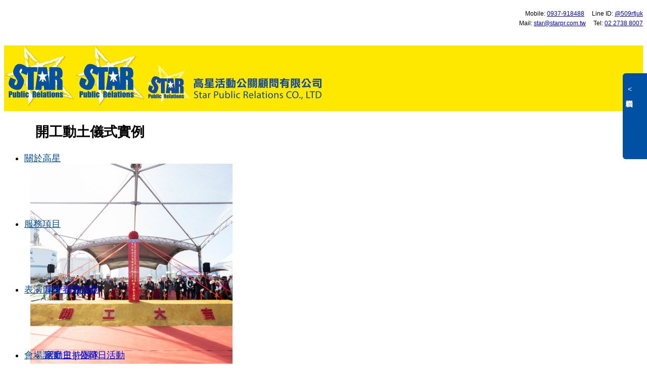

--- FILE ---
content_type: text/html; charset=utf-8
request_url: https://www.starpr.com.tw/component/speasyimagegallery/2017-05-25-02-58-37.html?Itemid=803
body_size: 8384
content:
<!DOCTYPE html>
<html xmlns="http://www.w3.org/1999/xhtml" xml:lang="zh-tw" lang="zh-tw" dir="ltr">
<head>
    <meta http-equiv="X-UA-Compatible" content="IE=edge">
    <meta name="viewport" content="width=device-width, initial-scale=1">
    
    <base href="https://www.starpr.com.tw/component/speasyimagegallery/2017-05-25-02-58-37.html" />
	<meta http-equiv="content-type" content="text/html; charset=utf-8" />
	<meta name="keywords" content="高星活動,家庭日,尾牙,春酒,免費,免費提案,活動企劃,企劃提案,福委,高星活動公關公司,高興辦活動,高興活動,辦活動,尾牙,春酒,運動會,園遊會,週年慶,研討會,親子活動,淨灘活動,公益,路跑活動,EMBA,校園活動,記者會,新品發表會,開幕記者會,媒體行銷宣傳,媒體記者,產品成果發表,開幕剪綵,開工動土,春酒,開幕,廟會,選舉,晚會,人力派遣,聯誼活動,經銷商活動,創意企劃書,場地佈置,氣球布置,主持,表演,樂團,魔術,舞龍舞獅,戰鼓,遊戲,闖關遊戲,家庭日遊戲,尾牙遊戲,生日派對,尾牙表演,尾牙樂團,經紀公司,婚禮顧問,主題婚禮,硬體設備,帳篷租借,紅地毯,電視牆,現場錄影,舞台頂棚," />
	<meta name="description" content="家庭日、尾牙公關公司推薦高星活動專辦尾牙、家庭日，提供免費家庭日、尾牙、主持、樂團表演、活動企劃提案、運動會、廠商大會、開幕剪綵、記者會，辦活動找高星活動公關" />
	<title>開工動土儀式實例 - 高星活動公關顧問有限公司</title>
	<link href="/images/logo/favicon.ico" rel="shortcut icon" type="image/vnd.microsoft.icon" />
	<link href="/favicon.ico" rel="shortcut icon" type="image/vnd.microsoft.icon" />
	<link href="https://www.starpr.com.tw/component/search/?Itemid=803&amp;id=6&amp;format=opensearch" rel="search" title="搜尋 高星活動公關顧問有限公司" type="application/opensearchdescription+xml" />
	<link href="/cache/com_templates/templates/shaper_macro/43dc13e3118025c71c541ad030429d52.css" rel="stylesheet" type="text/css" />
	<style type="text/css">
.speasyimagegallery-row {margin: -10px;}.speasyimagegallery-row > div > .speasyimagegallery-gallery-item {padding: 10px;}@media only screen and (max-width : 992px) {.speasyimagegallery-row {margin: -7.5px;}.speasyimagegallery-row > div > .speasyimagegallery-gallery-item {padding: 7.5px;}}@media only screen and (max-width : 768px) {.speasyimagegallery-row {margin: -5px;}.speasyimagegallery-row > div > .speasyimagegallery-gallery-item {padding: 5px;}}@media (min-width: 1400px) {
.container {
max-width: 1140px;
}
}#sp-top{ padding:10px 0; }#sp-main-bottom{ background-color:#fcfcfc; }#sp-bottom{ background-color:#212121;color:#ffffff;padding:80px 0px; }#sp-bottom a{color:#ffffff;}#sp-footer{ background-color:#0050a4;color:#ffffff; }
	</style>
	<script src="/media/jui/js/jquery.min.js?5b2a35ffe85e1a3dd07360e6f165c3a2" type="text/javascript"></script>
	<script src="/media/jui/js/jquery-noconflict.js?5b2a35ffe85e1a3dd07360e6f165c3a2" type="text/javascript"></script>
	<script src="/media/jui/js/jquery-migrate.min.js?5b2a35ffe85e1a3dd07360e6f165c3a2" type="text/javascript"></script>
	<script src="/components/com_speasyimagegallery/assets/js/script-min.js" type="text/javascript"></script>
	<script src="/components/com_speasyimagegallery/assets/js/speasygallery-main.js" type="text/javascript"></script>
	<script src="/templates/shaper_macro/js/bootstrap.min.js" type="text/javascript"></script>
	<script src="/templates/shaper_macro/js/jquery.sticky.js" type="text/javascript"></script>
	<script src="/templates/shaper_macro/js/main.js" type="text/javascript"></script>
	<script src="/templates/shaper_macro/js/smoothscroll.js" type="text/javascript"></script>
	<script src="/templates/shaper_macro/js/jquery.mmenu.min.all.js" type="text/javascript"></script>
	<script src="/templates/shaper_macro/js/owl.carousel.min.js" type="text/javascript"></script>
	<script src="/templates/shaper_macro/js/frontend-edit.js" type="text/javascript"></script>
	<script type="text/javascript">

var sp_preloader = '0';

var sp_gotop = '1';

	</script>

    <link rel="stylesheet" type="text/css" href="/templates/shaper_macro/css/custom-style.css?25022620">

    <script>
  (function(i,s,o,g,r,a,m){i['GoogleAnalyticsObject']=r;i[r]=i[r]||function(){
  (i[r].q=i[r].q||[]).push(arguments)},i[r].l=1*new Date();a=s.createElement(o),
  m=s.getElementsByTagName(o)[0];a.async=1;a.src=g;m.parentNode.insertBefore(a,m)
  })(window,document,'script','https://www.google-analytics.com/analytics.js','ga');

  ga('create', 'UA-104881829-2', 'auto');
  ga('send', 'pageview');
</script>
</head>

<body class="site com-speasyimagegallery view-album no-layout no-task itemid-803 zh-tw ltr  sticky-header layout-fluid">

    <div class="body-innerwrapper">
        <section id="sp-top"><div class="container"><div class="row"><div id="sp-top2" class="col-lg-12 "><div class="sp-column "><div class="sp-module "><div class="sp-module-content">

<div class="custom"  >
	<div style="text-align: right; font-size: 12px; line-height: 1.6em;">
    Mobile: <a href="tel:0937918488" title="Call 0937-918488" style="margin-right: 1em;">0937-918488</a>
    Line ID: <a href="https://line.me/R/ti/p/%40509rfjuk" target="_blank" title="LINE@高星活動公關">@509rfjuk</a>
    <br />
    Mail: <a href="mailto:star@starpr.com.tw" target="_blank" style="margin-right: 1em;">star@starpr.com.tw</a>
    Tel: <a href="tel:0227388007" title="Call 02 2738 8007">02 2738 8007</a>
</div></div>
</div></div></div></div></div></div></section><header id="sp-header"><div class="container"><div class="row"><div id="sp-logo" class="col-8 col-lg-3 "><div class="sp-column "><a class="logo" href="/"><h1><img class="sp-default-logo hidden-xs" src="/images/logo/logo-3.png" alt="高星活動公關顧問有限公司"><img class="sp-retina-logo hidden-xs" src="/images/logo/logo-3.png" alt="高星活動公關顧問有限公司" width="140" height="121"><img class="sp-default-logo visible-xs" src="/images/logo/LOGO-name.png" alt="高星活動公關顧問有限公司"></h1></a></div></div><div id="sp-menu" class="col-4 col-lg-9 "><div class="sp-column ">			<div class='sp-megamenu-wrapper'>
				<a id="offcanvas-toggler" href="#"><i class="fa fa-bars"></i></a>
				<ul class="sp-megamenu-parent menu-fade hidden-sm hidden-xs"><li class="sp-menu-item"><a  href="/about-us.html"  >關於高星</a></li><li class="sp-menu-item sp-has-child"><a  href="/sercvice.html"  >服務項目</a><div class="sp-dropdown sp-dropdown-main sp-menu-right" style="width: 250px;"><div class="sp-dropdown-inner"><ul class="sp-dropdown-items"><li class="sp-menu-item"><a  href="/sercvice/year-end-party.html"  >尾牙春酒活動</a></li><li class="sp-menu-item"><a  href="/sercvice/family-day.html"  >家庭日 | 公司日活動</a></li><li class="sp-menu-item"><a  href="/sercvice/sports-day.html"  >企業運動會 | Teambuilding</a></li><li class="sp-menu-item"><a  href="/sercvice/assembly.html"  >表揚大會 | 會議公關</a></li><li class="sp-menu-item"><a  href="/sercvice/press-conference.html"  >新品發表會｜記者會</a></li><li class="sp-menu-item"><a  href="/sercvice/opening-ceremony.html"  >開工動土｜開幕活動</a></li><li class="sp-menu-item"><a  href="/sercvice/mini-party.html"  >Live樂團現場演奏</a></li><li class="sp-menu-item"><a  href="/sercvice/campaign-festival.html"  >工商影片｜廣告拍攝</a></li><li class="sp-menu-item"><a  href="/sercvice/event-live-streamimg.html"  title="線上活動｜線上直播影音" >線上活動規劃｜直播影音｜線上會議研討</a></li><li class="sp-menu-item"><a  href="/sercvice/blesswedding.html"  >祝福婚禮｜婚禮樂團</a></li><li class="sp-menu-item"><a  href="/sercvice/human-resources.html"  >展場活動｜Show Girl 經紀</a></li></ul></div></div></li><li class="sp-menu-item sp-has-child"><a  href="/performance.html"  >表演節目</a><div class="sp-dropdown sp-dropdown-main sp-menu-right" style="width: 250px;"><div class="sp-dropdown-inner"><ul class="sp-dropdown-items"><li class="sp-menu-item"><a  href="/performance/host.html"  >活動主持團隊</a></li><li class="sp-menu-item"><a  href="/performance/live-band-singer.html"  >尾牙春酒樂團</a></li><li class="sp-menu-item"><a  href="/performance/opening-show.html"  >尾牙春酒開場表演</a></li><li class="sp-menu-item"><a  href="/performance/led-laser-show.html"  >尾牙LED激光秀</a></li><li class="sp-menu-item"><a  href="/performance/magic-trick.html"  >尾牙魔術表演</a></li><li class="sp-menu-item"><a  href="/performance/variety-show.html"  >尾牙特技節目</a></li><li class="sp-menu-item"><a  href="/performance/dance.html"  >尾牙春酒舞團</a></li><li class="sp-menu-item"><a  href="/performance/funny-imitation.html"  >尾牙模仿搞笑節目</a></li><li class="sp-menu-item"><a  href="/performance/instrumental.html"  >尾牙Live樂團</a></li><li class="sp-menu-item"><a  href="/performance/folklore-performance.html"  >尾牙節目舞龍舞獅</a></li></ul></div></div></li><li class="sp-menu-item sp-has-child"><a  href="/facilities.html"  >會場設計</a><div class="sp-dropdown sp-dropdown-main sp-menu-right" style="width: 250px;"><div class="sp-dropdown-inner"><ul class="sp-dropdown-items"><li class="sp-menu-item"><a  href="/facilities/board-design.html"  >會場設計 </a></li><li class="sp-menu-item"><a  href="/facilities/venue-decoration.html"  >場地設計</a></li></ul></div></div></li><li class="sp-menu-item"><a  href="/success.html"  >活動案例</a></li><li class="sp-menu-item"><a  href="/movie-record.html"  >影片案例</a></li><li class="sp-menu-item"><a  href="/contact-us.html"  >聯絡我們</a></li></ul>			</div>
		</div></div></div></div></header><section id="sp-page-title"><div class="row"><div id="sp-title" class="col-lg-12 "><div class="sp-column "></div></div></div></section><section id="sp-main-body"><div class="container"><div class="row"><div id="sp-component" class="col-lg-9 "><div class="sp-column "><div id="system-message-container">
	</div>

  <div class="page-header">
    <h1>開工動土儀式實例</h1>
  </div>

  <div class="speasyimagegallery-gallery clearfix" data-showtitle="1" data-showdescription="1" data-showcounter="1">
    <div class="speasyimagegallery-row clearfix"><div class="speasyimagegallery-col-md-4 speasyimagegallery-col-sm-3 speasyimagegallery-col-xs-2"><a class="speasyimagegallery-gallery-item" href="/images/speasyimagegallery/albums/6/images/taichungcpc2022-2.png" data-title="Taichungcpc2022 2" data-desc="">
  <div>
    <img src="/images/speasyimagegallery/albums/6/images/taichungcpc2022-2_thumb.png" title="Taichungcpc2022 2" alt="Taichungcpc2022 2">
    <div class="speasyimagegallery-gallery-item-content">
      <span class="speasyimagegallery-gallery-item-title">Taichungcpc2022 2</span>
	        </div>
  </div>
</a>
</div><div class="speasyimagegallery-col-md-4 speasyimagegallery-col-sm-3 speasyimagegallery-col-xs-2"><a class="speasyimagegallery-gallery-item" href="/images/speasyimagegallery/albums/6/images/taichungcpc2022.png" data-title="Taichungcpc2022" data-desc="">
  <div>
    <img src="/images/speasyimagegallery/albums/6/images/taichungcpc2022_thumb.png" title="Taichungcpc2022" alt="Taichungcpc2022">
    <div class="speasyimagegallery-gallery-item-content">
      <span class="speasyimagegallery-gallery-item-title">Taichungcpc2022</span>
	        </div>
  </div>
</a>
</div><div class="speasyimagegallery-col-md-4 speasyimagegallery-col-sm-3 speasyimagegallery-col-xs-2"><a class="speasyimagegallery-gallery-item" href="/images/speasyimagegallery/albums/6/images/miaolizengjuetemple2021.png" data-title="Miaolizengjuetemple2021" data-desc="">
  <div>
    <img src="/images/speasyimagegallery/albums/6/images/miaolizengjuetemple2021_thumb.png" title="Miaolizengjuetemple2021" alt="Miaolizengjuetemple2021">
    <div class="speasyimagegallery-gallery-item-content">
      <span class="speasyimagegallery-gallery-item-title">Miaolizengjuetemple2021</span>
	        </div>
  </div>
</a>
</div><div class="speasyimagegallery-col-md-4 speasyimagegallery-col-sm-3 speasyimagegallery-col-xs-2"><a class="speasyimagegallery-gallery-item" href="/images/speasyimagegallery/albums/6/images/nthu2021-2.png" data-title="Nthu2021 2" data-desc="">
  <div>
    <img src="/images/speasyimagegallery/albums/6/images/nthu2021-2_thumb.png" title="Nthu2021 2" alt="Nthu2021 2">
    <div class="speasyimagegallery-gallery-item-content">
      <span class="speasyimagegallery-gallery-item-title">Nthu2021 2</span>
	        </div>
  </div>
</a>
</div><div class="speasyimagegallery-col-md-4 speasyimagegallery-col-sm-3 speasyimagegallery-col-xs-2"><a class="speasyimagegallery-gallery-item" href="/images/speasyimagegallery/albums/6/images/nthu2021.png" data-title="Nthu2021" data-desc="">
  <div>
    <img src="/images/speasyimagegallery/albums/6/images/nthu2021_thumb.png" title="Nthu2021" alt="Nthu2021">
    <div class="speasyimagegallery-gallery-item-content">
      <span class="speasyimagegallery-gallery-item-title">Nthu2021</span>
	        </div>
  </div>
</a>
</div><div class="speasyimagegallery-col-md-4 speasyimagegallery-col-sm-3 speasyimagegallery-col-xs-2"><a class="speasyimagegallery-gallery-item" href="/images/speasyimagegallery/albums/6/images/ndmc2023-2.png" data-title="Ndmc2023 2" data-desc="">
  <div>
    <img src="/images/speasyimagegallery/albums/6/images/ndmc2023-2_thumb.png" title="Ndmc2023 2" alt="Ndmc2023 2">
    <div class="speasyimagegallery-gallery-item-content">
      <span class="speasyimagegallery-gallery-item-title">Ndmc2023 2</span>
	        </div>
  </div>
</a>
</div><div class="speasyimagegallery-col-md-4 speasyimagegallery-col-sm-3 speasyimagegallery-col-xs-2"><a class="speasyimagegallery-gallery-item" href="/images/speasyimagegallery/albums/6/images/ndmc2023.png" data-title="Ndmc2023" data-desc="">
  <div>
    <img src="/images/speasyimagegallery/albums/6/images/ndmc2023_thumb.png" title="Ndmc2023" alt="Ndmc2023">
    <div class="speasyimagegallery-gallery-item-content">
      <span class="speasyimagegallery-gallery-item-title">Ndmc2023</span>
	        </div>
  </div>
</a>
</div><div class="speasyimagegallery-col-md-4 speasyimagegallery-col-sm-3 speasyimagegallery-col-xs-2"><a class="speasyimagegallery-gallery-item" href="/images/speasyimagegallery/albums/6/images/taoyuanwrrc2022.png" data-title="Taoyuanwrrc2022" data-desc="">
  <div>
    <img src="/images/speasyimagegallery/albums/6/images/taoyuanwrrc2022_thumb.png" title="Taoyuanwrrc2022" alt="Taoyuanwrrc2022">
    <div class="speasyimagegallery-gallery-item-content">
      <span class="speasyimagegallery-gallery-item-title">Taoyuanwrrc2022</span>
	        </div>
  </div>
</a>
</div><div class="speasyimagegallery-col-md-4 speasyimagegallery-col-sm-3 speasyimagegallery-col-xs-2"><a class="speasyimagegallery-gallery-item" href="/images/speasyimagegallery/albums/6/images/taoyuanwrrc2022-2.png" data-title="Taoyuanwrrc2022 2" data-desc="">
  <div>
    <img src="/images/speasyimagegallery/albums/6/images/taoyuanwrrc2022-2_thumb.png" title="Taoyuanwrrc2022 2" alt="Taoyuanwrrc2022 2">
    <div class="speasyimagegallery-gallery-item-content">
      <span class="speasyimagegallery-gallery-item-title">Taoyuanwrrc2022 2</span>
	        </div>
  </div>
</a>
</div><div class="speasyimagegallery-col-md-4 speasyimagegallery-col-sm-3 speasyimagegallery-col-xs-2"><a class="speasyimagegallery-gallery-item" href="/images/speasyimagegallery/albums/6/images/taoyuanwrrc2022-3.png" data-title="Taoyuanwrrc2022 3" data-desc="">
  <div>
    <img src="/images/speasyimagegallery/albums/6/images/taoyuanwrrc2022-3_thumb.png" title="Taoyuanwrrc2022 3" alt="Taoyuanwrrc2022 3">
    <div class="speasyimagegallery-gallery-item-content">
      <span class="speasyimagegallery-gallery-item-title">Taoyuanwrrc2022 3</span>
	        </div>
  </div>
</a>
</div><div class="speasyimagegallery-col-md-4 speasyimagegallery-col-sm-3 speasyimagegallery-col-xs-2"><a class="speasyimagegallery-gallery-item" href="/images/speasyimagegallery/albums/6/images/taoyuanwrrc2022-4.png" data-title="Taoyuanwrrc2022 4" data-desc="">
  <div>
    <img src="/images/speasyimagegallery/albums/6/images/taoyuanwrrc2022-4_thumb.png" title="Taoyuanwrrc2022 4" alt="Taoyuanwrrc2022 4">
    <div class="speasyimagegallery-gallery-item-content">
      <span class="speasyimagegallery-gallery-item-title">Taoyuanwrrc2022 4</span>
	        </div>
  </div>
</a>
</div><div class="speasyimagegallery-col-md-4 speasyimagegallery-col-sm-3 speasyimagegallery-col-xs-2"><a class="speasyimagegallery-gallery-item" href="/images/speasyimagegallery/albums/6/images/longtan2023.png" data-title="Longtan2023" data-desc="">
  <div>
    <img src="/images/speasyimagegallery/albums/6/images/longtan2023_thumb.png" title="Longtan2023" alt="Longtan2023">
    <div class="speasyimagegallery-gallery-item-content">
      <span class="speasyimagegallery-gallery-item-title">Longtan2023</span>
	        </div>
  </div>
</a>
</div><div class="speasyimagegallery-col-md-4 speasyimagegallery-col-sm-3 speasyimagegallery-col-xs-2"><a class="speasyimagegallery-gallery-item" href="/images/speasyimagegallery/albums/6/images/hsinchuang2023.png" data-title="Hsinchuang2023" data-desc="">
  <div>
    <img src="/images/speasyimagegallery/albums/6/images/hsinchuang2023_thumb.png" title="Hsinchuang2023" alt="Hsinchuang2023">
    <div class="speasyimagegallery-gallery-item-content">
      <span class="speasyimagegallery-gallery-item-title">Hsinchuang2023</span>
	        </div>
  </div>
</a>
</div><div class="speasyimagegallery-col-md-4 speasyimagegallery-col-sm-3 speasyimagegallery-col-xs-2"><a class="speasyimagegallery-gallery-item" href="/images/speasyimagegallery/albums/6/images/hukou-baujia2023.png" data-title="Hukou Baujia2023" data-desc="">
  <div>
    <img src="/images/speasyimagegallery/albums/6/images/hukou-baujia2023_thumb.png" title="Hukou Baujia2023" alt="Hukou Baujia2023">
    <div class="speasyimagegallery-gallery-item-content">
      <span class="speasyimagegallery-gallery-item-title">Hukou Baujia2023</span>
	        </div>
  </div>
</a>
</div><div class="speasyimagegallery-col-md-4 speasyimagegallery-col-sm-3 speasyimagegallery-col-xs-2"><a class="speasyimagegallery-gallery-item" href="/images/speasyimagegallery/albums/6/images/hukou-baujia2023-2.png" data-title="Hukou Baujia2023 2" data-desc="">
  <div>
    <img src="/images/speasyimagegallery/albums/6/images/hukou-baujia2023-2_thumb.png" title="Hukou Baujia2023 2" alt="Hukou Baujia2023 2">
    <div class="speasyimagegallery-gallery-item-content">
      <span class="speasyimagegallery-gallery-item-title">Hukou Baujia2023 2</span>
	        </div>
  </div>
</a>
</div><div class="speasyimagegallery-col-md-4 speasyimagegallery-col-sm-3 speasyimagegallery-col-xs-2"><a class="speasyimagegallery-gallery-item" href="/images/speasyimagegallery/albums/6/images/danshui2023.png" data-title="Danshui2023" data-desc="">
  <div>
    <img src="/images/speasyimagegallery/albums/6/images/danshui2023_thumb.png" title="Danshui2023" alt="Danshui2023">
    <div class="speasyimagegallery-gallery-item-content">
      <span class="speasyimagegallery-gallery-item-title">Danshui2023</span>
	        </div>
  </div>
</a>
</div><div class="speasyimagegallery-col-md-4 speasyimagegallery-col-sm-3 speasyimagegallery-col-xs-2"><a class="speasyimagegallery-gallery-item" href="/images/speasyimagegallery/albums/6/images/danshui2023-2.png" data-title="Danshui2023 2" data-desc="">
  <div>
    <img src="/images/speasyimagegallery/albums/6/images/danshui2023-2_thumb.png" title="Danshui2023 2" alt="Danshui2023 2">
    <div class="speasyimagegallery-gallery-item-content">
      <span class="speasyimagegallery-gallery-item-title">Danshui2023 2</span>
	        </div>
  </div>
</a>
</div><div class="speasyimagegallery-col-md-4 speasyimagegallery-col-sm-3 speasyimagegallery-col-xs-2"><a class="speasyimagegallery-gallery-item" href="/images/speasyimagegallery/albums/6/images/tianmu-ligau2023.png" data-title="Tianmu Ligau2023" data-desc="">
  <div>
    <img src="/images/speasyimagegallery/albums/6/images/tianmu-ligau2023_thumb.png" title="Tianmu Ligau2023" alt="Tianmu Ligau2023">
    <div class="speasyimagegallery-gallery-item-content">
      <span class="speasyimagegallery-gallery-item-title">Tianmu Ligau2023</span>
	        </div>
  </div>
</a>
</div><div class="speasyimagegallery-col-md-4 speasyimagegallery-col-sm-3 speasyimagegallery-col-xs-2"><a class="speasyimagegallery-gallery-item" href="/images/speasyimagegallery/albums/6/images/guangyi2023.png" data-title="Guangyi2023" data-desc="">
  <div>
    <img src="/images/speasyimagegallery/albums/6/images/guangyi2023_thumb.png" title="Guangyi2023" alt="Guangyi2023">
    <div class="speasyimagegallery-gallery-item-content">
      <span class="speasyimagegallery-gallery-item-title">Guangyi2023</span>
	        </div>
  </div>
</a>
</div><div class="speasyimagegallery-col-md-4 speasyimagegallery-col-sm-3 speasyimagegallery-col-xs-2"><a class="speasyimagegallery-gallery-item" href="/images/speasyimagegallery/albums/6/images/hsinzhu2022.png" data-title="Hsinzhu2022" data-desc="">
  <div>
    <img src="/images/speasyimagegallery/albums/6/images/hsinzhu2022_thumb.png" title="Hsinzhu2022" alt="Hsinzhu2022">
    <div class="speasyimagegallery-gallery-item-content">
      <span class="speasyimagegallery-gallery-item-title">Hsinzhu2022</span>
	        </div>
  </div>
</a>
</div><div class="speasyimagegallery-col-md-4 speasyimagegallery-col-sm-3 speasyimagegallery-col-xs-2"><a class="speasyimagegallery-gallery-item" href="/images/speasyimagegallery/albums/6/images/yangmei2022.png" data-title="Yangmei2022" data-desc="">
  <div>
    <img src="/images/speasyimagegallery/albums/6/images/yangmei2022_thumb.png" title="Yangmei2022" alt="Yangmei2022">
    <div class="speasyimagegallery-gallery-item-content">
      <span class="speasyimagegallery-gallery-item-title">Yangmei2022</span>
	        </div>
  </div>
</a>
</div><div class="speasyimagegallery-col-md-4 speasyimagegallery-col-sm-3 speasyimagegallery-col-xs-2"><a class="speasyimagegallery-gallery-item" href="/images/speasyimagegallery/albums/6/images/tianmu2022.png" data-title="Tianmu2022" data-desc="">
  <div>
    <img src="/images/speasyimagegallery/albums/6/images/tianmu2022_thumb.png" title="Tianmu2022" alt="Tianmu2022">
    <div class="speasyimagegallery-gallery-item-content">
      <span class="speasyimagegallery-gallery-item-title">Tianmu2022</span>
	        </div>
  </div>
</a>
</div><div class="speasyimagegallery-col-md-4 speasyimagegallery-col-sm-3 speasyimagegallery-col-xs-2"><a class="speasyimagegallery-gallery-item" href="/images/speasyimagegallery/albums/6/images/bitan2021-2.png" data-title="Bitan2021 2" data-desc="">
  <div>
    <img src="/images/speasyimagegallery/albums/6/images/bitan2021-2_thumb.png" title="Bitan2021 2" alt="Bitan2021 2">
    <div class="speasyimagegallery-gallery-item-content">
      <span class="speasyimagegallery-gallery-item-title">Bitan2021 2</span>
	        </div>
  </div>
</a>
</div><div class="speasyimagegallery-col-md-4 speasyimagegallery-col-sm-3 speasyimagegallery-col-xs-2"><a class="speasyimagegallery-gallery-item" href="/images/speasyimagegallery/albums/6/images/bitan2021.png" data-title="Bitan2021" data-desc="">
  <div>
    <img src="/images/speasyimagegallery/albums/6/images/bitan2021_thumb.png" title="Bitan2021" alt="Bitan2021">
    <div class="speasyimagegallery-gallery-item-content">
      <span class="speasyimagegallery-gallery-item-title">Bitan2021</span>
	        </div>
  </div>
</a>
</div><div class="speasyimagegallery-col-md-4 speasyimagegallery-col-sm-3 speasyimagegallery-col-xs-2"><a class="speasyimagegallery-gallery-item" href="/images/speasyimagegallery/albums/6/images/tsoulo2021.png" data-title="Tsaulo2021" data-desc="">
  <div>
    <img src="/images/speasyimagegallery/albums/6/images/tsoulo2021_thumb.png" title="Tsaulo2021" alt="Tsoulo2021">
    <div class="speasyimagegallery-gallery-item-content">
      <span class="speasyimagegallery-gallery-item-title">Tsaulo2021</span>
	        </div>
  </div>
</a>
</div><div class="speasyimagegallery-col-md-4 speasyimagegallery-col-sm-3 speasyimagegallery-col-xs-2"><a class="speasyimagegallery-gallery-item" href="/images/speasyimagegallery/albums/6/images/huangxi2021-2.png" data-title="Huangxi2021 2" data-desc="">
  <div>
    <img src="/images/speasyimagegallery/albums/6/images/huangxi2021-2_thumb.png" title="Huangxi2021 2" alt="Huangxi2021 2">
    <div class="speasyimagegallery-gallery-item-content">
      <span class="speasyimagegallery-gallery-item-title">Huangxi2021 2</span>
	        </div>
  </div>
</a>
</div><div class="speasyimagegallery-col-md-4 speasyimagegallery-col-sm-3 speasyimagegallery-col-xs-2"><a class="speasyimagegallery-gallery-item" href="/images/speasyimagegallery/albums/6/images/huangxi2021.png" data-title="Huangxi2021" data-desc="">
  <div>
    <img src="/images/speasyimagegallery/albums/6/images/huangxi2021_thumb.png" title="Huangxi2021" alt="Huangxi2021">
    <div class="speasyimagegallery-gallery-item-content">
      <span class="speasyimagegallery-gallery-item-title">Huangxi2021</span>
	        </div>
  </div>
</a>
</div><div class="speasyimagegallery-col-md-4 speasyimagegallery-col-sm-3 speasyimagegallery-col-xs-2"><a class="speasyimagegallery-gallery-item" href="/images/speasyimagegallery/albums/6/images/bomei2021.png" data-title="Bomei2021" data-desc="">
  <div>
    <img src="/images/speasyimagegallery/albums/6/images/bomei2021_thumb.png" title="Bomei2021" alt="Bomei2021">
    <div class="speasyimagegallery-gallery-item-content">
      <span class="speasyimagegallery-gallery-item-title">Bomei2021</span>
	        </div>
  </div>
</a>
</div><div class="speasyimagegallery-col-md-4 speasyimagegallery-col-sm-3 speasyimagegallery-col-xs-2"><a class="speasyimagegallery-gallery-item" href="/images/speasyimagegallery/albums/6/images/kaohsiungqishan2022.png" data-title="Kaohsiungqishan2022" data-desc="">
  <div>
    <img src="/images/speasyimagegallery/albums/6/images/kaohsiungqishan2022_thumb.png" title="Kaohsiungqishan2022" alt="Kaohsiungqishan2022">
    <div class="speasyimagegallery-gallery-item-content">
      <span class="speasyimagegallery-gallery-item-title">Kaohsiungqishan2022</span>
	        </div>
  </div>
</a>
</div><div class="speasyimagegallery-col-md-4 speasyimagegallery-col-sm-3 speasyimagegallery-col-xs-2"><a class="speasyimagegallery-gallery-item" href="/images/speasyimagegallery/albums/6/images/chayi2022.png" data-title="Chayi2022" data-desc="">
  <div>
    <img src="/images/speasyimagegallery/albums/6/images/chayi2022_thumb.png" title="Chayi2022" alt="Chayi2022">
    <div class="speasyimagegallery-gallery-item-content">
      <span class="speasyimagegallery-gallery-item-title">Chayi2022</span>
	        </div>
  </div>
</a>
</div><div class="speasyimagegallery-col-md-4 speasyimagegallery-col-sm-3 speasyimagegallery-col-xs-2"><a class="speasyimagegallery-gallery-item" href="/images/speasyimagegallery/albums/6/images/ntnu2022.png" data-title="Ntnu2022" data-desc="">
  <div>
    <img src="/images/speasyimagegallery/albums/6/images/ntnu2022_thumb.png" title="Ntnu2022" alt="Ntnu2022">
    <div class="speasyimagegallery-gallery-item-content">
      <span class="speasyimagegallery-gallery-item-title">Ntnu2022</span>
	        </div>
  </div>
</a>
</div><div class="speasyimagegallery-col-md-4 speasyimagegallery-col-sm-3 speasyimagegallery-col-xs-2"><a class="speasyimagegallery-gallery-item" href="/images/speasyimagegallery/albums/6/images/taipeidaan2021.png" data-title="Taipeidaan2021" data-desc="">
  <div>
    <img src="/images/speasyimagegallery/albums/6/images/taipeidaan2021_thumb.png" title="Taipeidaan2021" alt="Taipeidaan2021">
    <div class="speasyimagegallery-gallery-item-content">
      <span class="speasyimagegallery-gallery-item-title">Taipeidaan2021</span>
	        </div>
  </div>
</a>
</div><div class="speasyimagegallery-col-md-4 speasyimagegallery-col-sm-3 speasyimagegallery-col-xs-2"><a class="speasyimagegallery-gallery-item" href="/images/speasyimagegallery/albums/6/images/taipeidaan2021-2.png" data-title="Taipeidaan2021 2" data-desc="">
  <div>
    <img src="/images/speasyimagegallery/albums/6/images/taipeidaan2021-2_thumb.png" title="Taipeidaan2021 2" alt="Taipeidaan2021 2">
    <div class="speasyimagegallery-gallery-item-content">
      <span class="speasyimagegallery-gallery-item-title">Taipeidaan2021 2</span>
	        </div>
  </div>
</a>
</div><div class="speasyimagegallery-col-md-4 speasyimagegallery-col-sm-3 speasyimagegallery-col-xs-2"><a class="speasyimagegallery-gallery-item" href="/images/speasyimagegallery/albums/6/images/taoyuanyangmei2023.png" data-title="Taoyuanyangmei2023" data-desc="">
  <div>
    <img src="/images/speasyimagegallery/albums/6/images/taoyuanyangmei2023_thumb.png" title="Taoyuanyangmei2023" alt="Taoyuanyangmei2023">
    <div class="speasyimagegallery-gallery-item-content">
      <span class="speasyimagegallery-gallery-item-title">Taoyuanyangmei2023</span>
	        </div>
  </div>
</a>
</div><div class="speasyimagegallery-col-md-4 speasyimagegallery-col-sm-3 speasyimagegallery-col-xs-2"><a class="speasyimagegallery-gallery-item" href="/images/speasyimagegallery/albums/6/images/taichungcpc.png" data-title="Taichungcpc" data-desc="">
  <div>
    <img src="/images/speasyimagegallery/albums/6/images/taichungcpc_thumb.png" title="Taichungcpc" alt="Taichungcpc">
    <div class="speasyimagegallery-gallery-item-content">
      <span class="speasyimagegallery-gallery-item-title">Taichungcpc</span>
	        </div>
  </div>
</a>
</div><div class="speasyimagegallery-col-md-4 speasyimagegallery-col-sm-3 speasyimagegallery-col-xs-2"><a class="speasyimagegallery-gallery-item" href="/images/speasyimagegallery/albums/6/images/2017-3.jpg" data-title="2017 3" data-desc="">
  <div>
    <img src="/images/speasyimagegallery/albums/6/images/2017-3_thumb.jpg" title="2017 3" alt="2017 3">
    <div class="speasyimagegallery-gallery-item-content">
      <span class="speasyimagegallery-gallery-item-title">2017 3</span>
	        </div>
  </div>
</a>
</div></div>  </div>
  </div></div><div id="sp-right" class="col-lg-3 "><div class="sp-column visible-lg"><div class="sp-module "><h3 class="sp-module-title">服務項目</h3><div class="sp-module-content"><ul class="nav menu">
<li class="item-668"><a href="/sercvice/year-end-party.html" >尾牙春酒活動</a></li><li class="item-784"><a href="/sercvice/family-day.html" >家庭日 | 公司日活動</a></li><li class="item-678"><a href="/sercvice/sports-day.html" >企業運動會 | Teambuilding</a></li><li class="item-680"><a href="/sercvice/assembly.html" >表揚大會 | 會議公關</a></li><li class="item-679"><a href="/sercvice/press-conference.html" >新品發表會｜記者會</a></li><li class="item-681"><a href="/sercvice/opening-ceremony.html" >開工動土｜開幕活動</a></li><li class="item-771"><a href="/sercvice/mini-party.html" >Live樂團現場演奏</a></li><li class="item-684"><a href="/sercvice/campaign-festival.html" >工商影片｜廣告拍攝</a></li><li class="item-804"><a href="/sercvice/event-live-streamimg.html" title="線上活動｜線上直播影音" >線上活動規劃｜直播影音｜線上會議研討</a></li><li class="item-683"><a href="/sercvice/blesswedding.html" >祝福婚禮｜婚禮樂團</a></li><li class="item-682"><a href="/sercvice/human-resources.html" >展場活動｜Show Girl 經紀</a></li></ul>
</div></div><div class="sp-module "><h3 class="sp-module-title">表演節目</h3><div class="sp-module-content"><ul class="nav menu">
<li class="item-685"><a href="/performance/host.html" >活動主持團隊</a></li><li class="item-686"><a href="/performance/live-band-singer.html" >尾牙春酒樂團</a></li><li class="item-687"><a href="/performance/opening-show.html" >尾牙春酒開場表演</a></li><li class="item-690"><a href="/performance/led-laser-show.html" >尾牙LED激光秀</a></li><li class="item-688"><a href="/performance/magic-trick.html" >尾牙魔術表演</a></li><li class="item-773"><a href="/performance/variety-show.html" >尾牙特技節目</a></li><li class="item-691"><a href="/performance/dance.html" >尾牙春酒舞團</a></li><li class="item-692"><a href="/performance/funny-imitation.html" >尾牙模仿搞笑節目</a></li><li class="item-693"><a href="/performance/instrumental.html" >尾牙Live樂團</a></li><li class="item-775"><a href="/performance/folklore-performance.html" >尾牙節目舞龍舞獅</a></li></ul>
</div></div></div></div></div></div></section><section id="sp-main-bottom"><div class="container"><div class="row"><div id="sp-position2" class="col-lg-12 "><div class="sp-column "><section class="sp-module bottom-services"><div class="sp-module-content">

<div class="custombottom-services"  >
	<header>
    <p>Check it?</p>
    <h2>我們的服務項目</h2>
</header>
<div class="service-items">
    <p><a href="/sercvice/year-end-party.html"><i class="fa fa-star"></i> 尾牙春酒</a></p>
    <p><a href="/sercvice/family-day.html"><i class="fa fa-child"></i> 企業家庭日</a></p>
    <p><a href="/sercvice/games.html"><i class="fa fa-flag-checkered"></i> 公司運動會</a></p>
    <p><a href="/sercvice/assembly.html"><i class="fa fa-microphone"></i> 表揚大會</a></p>
    <p><a href="/sercvice/opening-ceremony.html"><i class="fa fa-diamond"></i> 開幕動土</a></p>
    <p><a href="/sercvice/mini-party.html"><i class="fa fa-music"></i> 樂團表演</a></p>
    <p><a href="/sercvice/press-conference.html"><i class="fa fa-tv"></i> 記者會 發表會</a></p>
    <p><a href="/sercvice/human-resources.html"><i class="fa fa-group"></i> 人力派遣</a></p>
    <p><a href="/sercvice/blesswedding.html"><i class="fa fa-heart"></i> 主題式婚禮</a></p>
    <p><a href="/sercvice/campaign-festival.html"><i class="fa fa-video-camera"></i> 工商簡介拍攝</a></p>
    <p><a href="/performance.html"><i class="fa fa-smile-o"></i> 表演節目</a></p>
    <p><a href="/facilities.html"><i class="fa fa-image"></i> 會場布置</a></p>
</div></div>
</div></section></div></div></div></div></section><section id="sp-bottom"><div class="container"><div class="row"><div id="sp-position1" class="col-md-4 col-lg-4 "><div class="sp-column "><div class="sp-module "><div class="sp-module-content">

<div class="custom"  >
	<p><img src="/images/logo/footer-LOGO.png" alt="高星活動LOGO" /></p>
<p>週一到週五 10:00~20:00</p>
<div class="contact-address">
<p>116台北市文山區</p>
<p>汀州路四段39號2樓</p>
<p>Tel: <a href="tel:0227388007" title="Call 02 2738 8007">02 27388007</a> / <a href="tel:0227387007" title="Call 02 2738 7007">02 27387007</a></p>
<p>Mail: <a href="mailto:star@starpr.com.tw" target="_blank">star@starpr.com.tw</a></p>
<p>Fax: +886 02 29333006</p>
</div></div>
</div></div></div></div><div id="sp-bottom1" class="col-md-4 col-lg-2 "><div class="sp-column "><div class="sp-module "><div class="sp-module-content">

<div class="custom"  >
	<h4><a href="https://www.starpr.com.tw">回首頁</a></h4>
<hr /></div>
</div></div><div class="sp-module "><div class="sp-module-content"><ul class="nav menu">
<li class="item-531"><a href="/about-us.html" >關於高星</a></li><li class="item-674 parent"><a href="/sercvice.html" >服務項目</a></li><li class="item-675 parent"><a href="/performance.html" >表演節目</a></li><li class="item-676 parent"><a href="/facilities.html" >會場設計</a></li><li class="item-278"><a href="/success.html" >活動案例</a></li><li class="item-493"><a href="/movie-record.html" >影片案例</a></li><li class="item-532"><a href="/contact-us.html" >聯絡我們</a></li></ul>
</div></div></div></div><div id="sp-bottom2" class="col-md-4 col-lg-2 "><div class="sp-column "><div class="sp-module "><div class="sp-module-content">

<div class="custom"  >
	<h4><a href="/sercvice.html">服務項目</a></h4>
<hr />
</div>
</div></div><div class="sp-module "><div class="sp-module-content"><ul class="nav menu">
<li class="item-668"><a href="/sercvice/year-end-party.html" >尾牙春酒活動</a></li><li class="item-784"><a href="/sercvice/family-day.html" >家庭日 | 公司日活動</a></li><li class="item-678"><a href="/sercvice/sports-day.html" >企業運動會 | Teambuilding</a></li><li class="item-680"><a href="/sercvice/assembly.html" >表揚大會 | 會議公關</a></li><li class="item-679"><a href="/sercvice/press-conference.html" >新品發表會｜記者會</a></li><li class="item-681"><a href="/sercvice/opening-ceremony.html" >開工動土｜開幕活動</a></li><li class="item-771"><a href="/sercvice/mini-party.html" >Live樂團現場演奏</a></li><li class="item-684"><a href="/sercvice/campaign-festival.html" >工商影片｜廣告拍攝</a></li><li class="item-804"><a href="/sercvice/event-live-streamimg.html" title="線上活動｜線上直播影音" >線上活動規劃｜直播影音｜線上會議研討</a></li><li class="item-683"><a href="/sercvice/blesswedding.html" >祝福婚禮｜婚禮樂團</a></li><li class="item-682"><a href="/sercvice/human-resources.html" >展場活動｜Show Girl 經紀</a></li></ul>
</div></div></div></div><div id="sp-bottom3" class="col-md-6 col-lg-2 "><div class="sp-column "><div class="sp-module "><div class="sp-module-content">

<div class="custom"  >
	<h4><a href="/performance.html">表演節目</a></h4>
<hr />
</div>
</div></div><div class="sp-module "><div class="sp-module-content"><ul class="nav menu">
<li class="item-685"><a href="/performance/host.html" >活動主持團隊</a></li><li class="item-686"><a href="/performance/live-band-singer.html" >尾牙春酒樂團</a></li><li class="item-687"><a href="/performance/opening-show.html" >尾牙春酒開場表演</a></li><li class="item-690"><a href="/performance/led-laser-show.html" >尾牙LED激光秀</a></li><li class="item-688"><a href="/performance/magic-trick.html" >尾牙魔術表演</a></li><li class="item-773"><a href="/performance/variety-show.html" >尾牙特技節目</a></li><li class="item-691"><a href="/performance/dance.html" >尾牙春酒舞團</a></li><li class="item-692"><a href="/performance/funny-imitation.html" >尾牙模仿搞笑節目</a></li><li class="item-693"><a href="/performance/instrumental.html" >尾牙Live樂團</a></li><li class="item-775"><a href="/performance/folklore-performance.html" >尾牙節目舞龍舞獅</a></li></ul>
</div></div></div></div><div id="sp-bottom4" class="col-md-6 col-lg-2 "><div class="sp-column "><div class="sp-module "><div class="sp-module-content">

<div class="custom"  >
	<h4><a href="/contact-us.html">聯絡我們</a></h4>
<hr />
<div style="text-align: center;">
    <p style="float: left;">
        <a href="https://line.me/R/ti/p/%40509rfjuk" title="LINE@高星活動公關" target="_blank">
            <img src="/images/about/Line-Biz.png" alt="@509rfjuk" width="165" />
        </a>
    </p>
    <p style="float: left; padding: 0 7px;">
        <a href="https://line.me/R/ti/p/%40509rfjuk" title="LINE@高星活動公關" target="_blank">
            <img src="/images/about/Line-addfriends.png" alt="@509rfjuk" width="151" />
        </a>
        <a href="https://line.me/R/ti/p/%40509rfjuk" title="LINE@高星活動公關" target="_blank">
            @509rfjuk
        </a>
    </p>
</div>
<p></p></div>
</div></div><div class="sp-module "><div class="sp-module-content">

<div class="custom"  >
	<style>
#fixedCompanyInfo{
	position: fixed;
	top: 145px;
	right: -200px;
	width: 200px;
	height: 130px;
	z-index: 1;
	color: #000000;
	background: #FFFFFF;
	padding: 10px;
	font-family: Arial,"儷黑 Pro", "LiHei Pro", "微軟正黑體", "Microsoft JhengHei", sans-serif;
	font-size: 14px;
	line-height: 1.6em;
}
#fixedCompanyInfo a,
#fixedCompanyInfo a:hover{
	color: #000000;
	font-family: Arial,"儷黑 Pro", "LiHei Pro", "微軟正黑體", "Microsoft JhengHei", sans-serif;
}
#fixedCompanyInfo_btn{
	position: absolute;
	width: 28px;
	height: 130px;
	left: -28px;
	top: 0px;
	padding: 20px 10px 20px 10px;
	color: #ffffff;
	background: #0050a4;
	cursor: pointer;
	border-radius: 6px 0 0 6px;
}
#fixedCompanyInfo_btn .text{
	writing-mode: vertical-lr;
	left: -8px;
	color: #ffffff;
	position: relative;
}
#fixedCompanyInfo span {
    display: block;
}
#fixedCompanyInfo .title{
	text-align: center;
}
#fixedCompanyInfo .item{
	text-align: right;
}
#fixedCompanyInfo .content{
	text-align: left;
}
</style>
<div id="fixedCompanyInfo">
	<div id="fixedCompanyInfo_btn">
		<div class="open_btn"><</div>
		<div class="close_btn" style="display:none;">></div>
		<span class="text">聯絡我們</span>
	</div>
	<table>
	<tr><td colspan=3 class="title">歡迎諮詢</td</tr>
	<tr><td class="item">Mobile</td><td>：</td><td class="content"><a href="tel:0937918488" title="Call 0937-918488">0937-918488</a></td></tr>			
	<tr><td class="item">Tel</td><td>：</td><td class="content"><a href="tel:0227388007" title="Call 02 2738 8007">02 2738 8007</a></td></tr>			
	<tr><td class="item">Line ID</td><td>：</td><td class="content"><a href="https://line.me/R/ti/p/%40509rfjuk" target="_blank" title="LINE@高星活動公關">@509rfjuk</a></td></tr>			
	<tr><td class="item">Mail</td><td>：</td><td class="content"><a href="mailto:star@starpr.com.tw" target="_blank">star@starpr.com.tw</a></td></tr>		
	</table>
</div>
<script>
jQuery("#fixedCompanyInfo_btn").click(info_btn_toggle);
function info_btn_toggle(){
	jQuery("#fixedCompanyInfo .open_btn").toggle();
	jQuery("#fixedCompanyInfo .close_btn").toggle();
	if(jQuery("#fixedCompanyInfo").css("right") == "-200px"){
		jQuery("#fixedCompanyInfo").animate({right:"0px"});
	}
	else{
		jQuery("#fixedCompanyInfo").animate({right:"-200px"});
	}
}
</script>
</div>
</div></div></div></div></div></div></section><footer id="sp-footer"><div class="container"><div class="row"><div id="sp-footer1" class="col-lg-6 "><div class="sp-column text-left"><span class="sp-copyright"> 高星活動公關顧問有限公司 版權所有 © copyright 2025</span></div></div><div id="sp-footer2" class="col-lg-6 d-none d-lg-block"><div class="sp-column "><div class="sp-module "><div class="sp-module-content">

<div class="custom"  >
	<div style="text-align: right; font-size: 12px;">
    Mobile: <a href="tel:0937918488" title="Call 0937-918488" style="margin-right: 1em;">0937-918488</a>
    Line ID: <a href="https://line.me/R/ti/p/%40509rfjuk" target="_blank" title="LINE@高星活動公關" style="margin-right: 1em;">@509rfjuk</a>
    Mail: <a href="mailto:star@starpr.com.tw" target="_blank" style="margin-right: 1em;">star@starpr.com.tw</a>
    Tel: <a href="tel:0227388007" title="Call 02 2738 8007">02 2738 8007</a>
</div></div>
</div></div></div></div></div></div></footer>
        <div class="offcanvas-menu">
            <a href="#" class="close-offcanvas"><i class="fa fa-remove"></i></a>
            <div class="offcanvas-inner">
                                    <div class="sp-module "><h3 class="sp-module-title">搜尋</h3><div class="sp-module-content"><div class="search">
	<form action="/component/speasyimagegallery/" method="post">
		<input name="searchword" id="mod-search-searchword" maxlength="200"  class="inputbox search-query" type="text" size="20" placeholder="搜尋..." />		<input type="hidden" name="task" value="search" />
		<input type="hidden" name="option" value="com_search" />
		<input type="hidden" name="Itemid" value="803" />
	</form>
</div>
</div></div><div class="sp-module "><div class="sp-module-content"><ul class="nav menu" id="slide-menu">
<li class="item-531"><a href="/about-us.html" >關於高星</a></li><li class="item-674 deeper parent"><a href="/sercvice.html" >服務項目</a><span class="offcanvas-menu-toggler collapsed" data-toggle="collapse" data-target="#collapse-menu-674" aria-expanded="false" aria-controls="collapse-menu-674"><i class="fa fa-angle-right open-icon"></i><i class="fa fa-angle-down close-icon"></i></span><ul class="collapse" id="collapse-menu-674"><li class="item-668"><a href="/sercvice/year-end-party.html" >尾牙春酒活動</a></li><li class="item-784"><a href="/sercvice/family-day.html" >家庭日 | 公司日活動</a></li><li class="item-678"><a href="/sercvice/sports-day.html" >企業運動會 | Teambuilding</a></li><li class="item-680"><a href="/sercvice/assembly.html" >表揚大會 | 會議公關</a></li><li class="item-679"><a href="/sercvice/press-conference.html" >新品發表會｜記者會</a></li><li class="item-681"><a href="/sercvice/opening-ceremony.html" >開工動土｜開幕活動</a></li><li class="item-771"><a href="/sercvice/mini-party.html" >Live樂團現場演奏</a></li><li class="item-684"><a href="/sercvice/campaign-festival.html" >工商影片｜廣告拍攝</a></li><li class="item-804"><a href="/sercvice/event-live-streamimg.html" title="線上活動｜線上直播影音" >線上活動規劃｜直播影音｜線上會議研討</a></li><li class="item-683"><a href="/sercvice/blesswedding.html" >祝福婚禮｜婚禮樂團</a></li><li class="item-682"><a href="/sercvice/human-resources.html" >展場活動｜Show Girl 經紀</a></li></ul></li><li class="item-675 deeper parent"><a href="/performance.html" >表演節目</a><span class="offcanvas-menu-toggler collapsed" data-toggle="collapse" data-target="#collapse-menu-675" aria-expanded="false" aria-controls="collapse-menu-675"><i class="fa fa-angle-right open-icon"></i><i class="fa fa-angle-down close-icon"></i></span><ul class="collapse" id="collapse-menu-675"><li class="item-685"><a href="/performance/host.html" >活動主持團隊</a></li><li class="item-686"><a href="/performance/live-band-singer.html" >尾牙春酒樂團</a></li><li class="item-687"><a href="/performance/opening-show.html" >尾牙春酒開場表演</a></li><li class="item-690"><a href="/performance/led-laser-show.html" >尾牙LED激光秀</a></li><li class="item-688"><a href="/performance/magic-trick.html" >尾牙魔術表演</a></li><li class="item-773"><a href="/performance/variety-show.html" >尾牙特技節目</a></li><li class="item-691"><a href="/performance/dance.html" >尾牙春酒舞團</a></li><li class="item-692"><a href="/performance/funny-imitation.html" >尾牙模仿搞笑節目</a></li><li class="item-693"><a href="/performance/instrumental.html" >尾牙Live樂團</a></li><li class="item-775"><a href="/performance/folklore-performance.html" >尾牙節目舞龍舞獅</a></li></ul></li><li class="item-676 deeper parent"><a href="/facilities.html" >會場設計</a><span class="offcanvas-menu-toggler collapsed" data-toggle="collapse" data-target="#collapse-menu-676" aria-expanded="false" aria-controls="collapse-menu-676"><i class="fa fa-angle-right open-icon"></i><i class="fa fa-angle-down close-icon"></i></span><ul class="collapse" id="collapse-menu-676"><li class="item-710"><a href="/facilities/board-design.html" >會場設計 </a></li><li class="item-711"><a href="/facilities/venue-decoration.html" >場地設計</a></li></ul></li><li class="item-278"><a href="/success.html" >活動案例</a></li><li class="item-493"><a href="/movie-record.html" >影片案例</a></li><li class="item-532"><a href="/contact-us.html" >聯絡我們</a></li></ul>
</div></div>
                            </div>
        </div>
    </div>

    
            <a href="javascript:void(0)" class="scrollup">&nbsp;</a>
    
        
</body>
</html>

--- FILE ---
content_type: text/css
request_url: https://www.starpr.com.tw/templates/shaper_macro/css/custom-style.css?25022620
body_size: 5465
content:
@charset "utf-8";

/*** Global ***/
/* Fonts */
body {
    font-size: 18px;
    line-height: 1.8em;
}

body, p, a, code, .sp-megamenu-parent {
    font-family: Arial,"儷黑 Pro", "LiHei Pro","Meiryo", "微軟正黑體", "Microsoft JhengHei", sans-serif;
}

h1, h2, h3, h4, h5, h6, .h1, .h2, .h3, .h4, .h5, .h6, .entry-header h2 {
    font-family: Arial, "儷黑 Pro", "LiHei Pro","微软雅黑体","Microsoft YaHei","微軟正黑體", "Microsoft JhengHei", sans-serif;
    line-height: 1.4em;
}

h1, .h1 {
    font-weight: 700;
}

.text-lowercase-important {
    text-transform: lowercase !important;
}

.boxshadow {
    box-shadow: 0px 3px 5px 0px rgba(0,0,0,0.1);
}

/* Responsive (Debug) */
@media (min-width: 768px) and (max-width: 992px){
    .sppb-hidden-sm, .hidden-sm{
        display: none !important;
    }
}

/* scrollbar */
.ofw-150 {
    width: 95%;
    height: 150px;
    margin: 10px 5px;
    padding: 2px;
    display: inline-block;
    vertical-align: top;
    overflow-y: scroll;
}
.ofw-300 {
    width: 95%;
    height: 300px;
    margin: 10px 5px;
    padding: 2px;
    display: inline-block;
    vertical-align: top;
    overflow-y: scroll;
}

.ofw-430 {
    width: 95%;
    height: 430px;
    margin: 10px 5px;
    padding: 2px;
    display: inline-block;
    vertical-align: top;
    overflow-y: scroll;
}

/** Addons **/
.sppb-blockquote {
    border-left: 5px solid #0050a4;
}
blockquote {
    line-height: 1.8em;
}

/*** header ***/
/* Top */
.sp-contact-info li a {
    color: #0050a4;
    font-size: 18px;
}

/* Page title */
.sp-page-title {
    padding: 30px 0 0 0;
    text-align: center;
    color: #0050a4;
}

/* Menu */
.has-slideshow #sp-header.menu-fixed .sp-megamenu-parent>li, #sp-header.menu-fixed .sp-megamenu-parent>li {
    height: 70px;
    line-height: 70px;
}
.has-sub-image #sp-header.menu-fixed#sp-header, .has-sub-image #sp-header.menu-fixed#sp-header .logo, .has-slideshow #sp-header.menu-fixed#sp-header, .has-slideshow #sp-header.menu-fixed#sp-header .logo, #sp-header.menu-fixed#sp-header, #sp-header.menu-fixed#sp-header .logo {
    height: 70px;
}
@media (min-width: 768px){
    #sp-header .sp-megamenu-parent >li, .has-sub-image #sp-header .sp-megamenu-parent >li {
        line-height: 130px;
        height: 130px;
    }
    #sp-header {
        height: 130px;
    }
    #sp-header #offcanvas-toggler >i, .has-sub-image #sp-header #offcanvas-toggler >i {
        line-height: 130px;
        height: 130px;
    }
    #sp-header .macro-top-search .icon-top-wrapper, .has-sub-image #sp-header .macro-top-search .icon-top-wrapper {
        line-height: 130px;
    }
}
.has-slideshow #sp-header, .has-sub-image #sp-header {
    height: 130px;
}
#sp-header {
    background-color: #ffe800;
}
.sp-megamenu-parent >li >a {
    color: #0050a4;
}
.has-slideshow #sp-header, .has-sub-image #sp-header {
    background-color: #ffe800;
}
.has-slideshow #sp-header .sp-megamenu-parent >li >a, .has-sub-image #sp-header .sp-megamenu-parent >li >a {
    color: #0050a4;
}
.has-sub-image #sp-header.menu-fixed, .has-slideshow #sp-header.menu-fixed, #sp-header.menu-fixed {
    background-color: #ffe800 !important;
}
#offcanvas-toggler {
    color: #0050a4;
}

@media screen and (max-width: 1200px){
    #sp-logo{
        width: 25%;
        float: left;
    }

    .sp-megamenu-parent>li{
        margin-right: 10px;
    }
}
@media screen and (max-width: 992px){
    #sp-logo{
        width: 80%;
        float: left;
    }
    #sp-logo .visible-xs{
        max-height: 70px;
    }
}
@media screen and (max-width: 410px){
    #sp-logo{
        width: 65%;
    }
}

.menu-fixed .sp-default-logo.hidden-xs,
.menu-fixed .sp-retina-logo.hidden-xs{
    display: none !important;
}

.menu-fixed .sp-default-logo.visible-xs{
    display: block !important;
}

/*** main ***/
/* boxed all pages by default */
#sp-main-body {
    max-width: 1140px;
    margin: 0 auto;
}
#sp-main-body .sppb-row-container {
    max-width: 100%;
}
/* full width pages set by menu */
.full-width #sp-main-body {
    max-width: 100%;
}

/*** aside ***/
.com-sppagebuilder #sp-right {
    margin-top: 40px;
    font-size: 14px;
}

/*** Footer ***/
#sp-bottom, #sp-footer {
    font-size: 14px;
    line-height: 1.6em;
}

#sp-bottom .sp-module {
    margin-top: 0;
}

#sp-bottom2 {
    padding-left: 10px;
}

/* bottom-services */
.bottom-services{
    padding: 100px 0;;
}

.bottom-services header{
    text-align: center;
}
.bottom-services h2{
    margin: 0 0 50px 0;
    font-size: 36px;
    font-weight: 700;
    color: #000;
}

.bottom-services .service-items{
    display: flex;
    justify-content: center;
    flex-wrap: wrap;
}
.bottom-services .service-items p{
    width: 16%;
    margin-bottom: 2em;
    text-align: center;
    font-weight: 700;
    font-size: 18px;
}
@media screen and (max-width: 992px){
    .bottom-services .service-items p{
        width: 25%;
    }
}
@media screen and (max-width: 620px){
    .bottom-services .service-items p{
        width: 33%;
    }
}
@media screen and (max-width: 450px){
    .bottom-services .service-items p{
        width: 50%;
    }
}

/*** Home ***/
/* home slider */
.sppb-carousel-inner>.sppb-item {
    padding: 0px;
}

/* blog articles */
.sppb-addon-articles .sppb-article-img .sppb-readmore {
    font-size: 14px;
}

/* home bottom */
.related-websites{
    padding: 20px 0;
    text-align: center;
}
.related-websites img{
    display: inline;
}
@media (max-width: 500px){
    .related-websites img{
        width: 40px;
    }
}

/*** Article ***/
.view-article .entry-header h2 {
    font-size: 36px;
}


--- FILE ---
content_type: text/plain
request_url: https://www.google-analytics.com/j/collect?v=1&_v=j102&a=1094624854&t=pageview&_s=1&dl=https%3A%2F%2Fwww.starpr.com.tw%2Fcomponent%2Fspeasyimagegallery%2F2017-05-25-02-58-37.html%3FItemid%3D803&ul=en-us%40posix&dt=%E9%96%8B%E5%B7%A5%E5%8B%95%E5%9C%9F%E5%84%80%E5%BC%8F%E5%AF%A6%E4%BE%8B%20-%20%E9%AB%98%E6%98%9F%E6%B4%BB%E5%8B%95%E5%85%AC%E9%97%9C%E9%A1%A7%E5%95%8F%E6%9C%89%E9%99%90%E5%85%AC%E5%8F%B8&sr=1280x720&vp=1280x720&_u=IEBAAEABAAAAACAAI~&jid=1087689201&gjid=47498758&cid=453972473.1768720033&tid=UA-104881829-2&_gid=1896118348.1768720033&_r=1&_slc=1&z=1620003607
body_size: -450
content:
2,cG-PH907F8N84